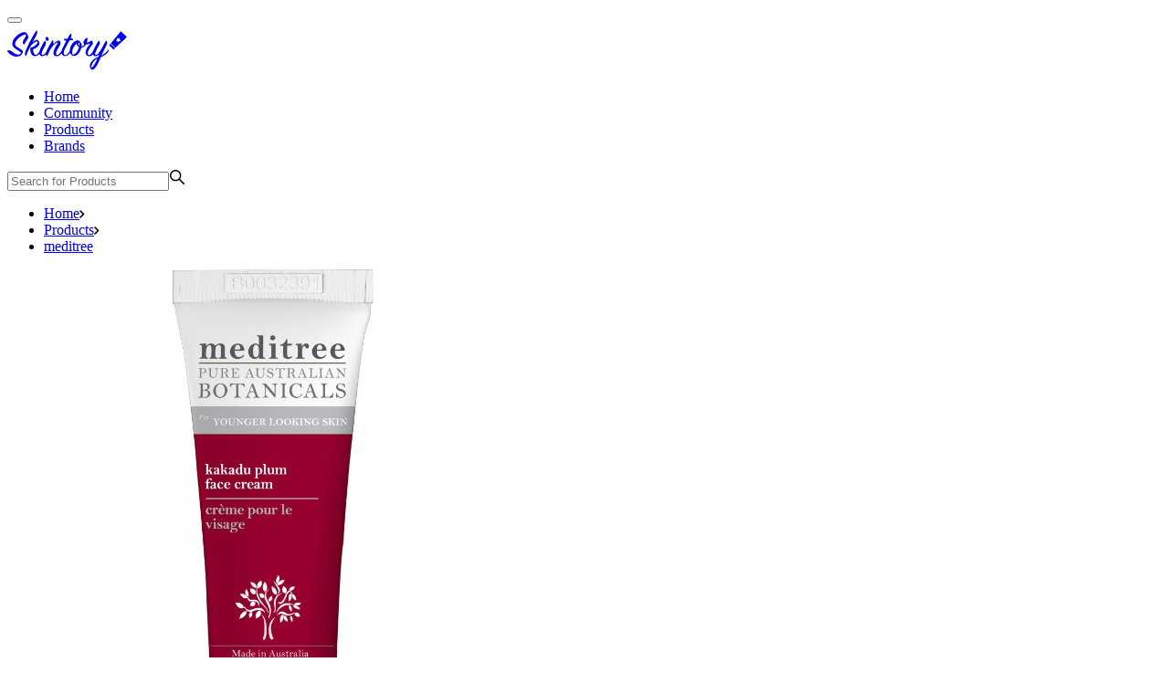

--- FILE ---
content_type: text/html; charset=utf-8
request_url: https://skintory.co/products/meditree_kakadu_plum_face_cream
body_size: 7187
content:
<!DOCTYPE html><html lang="en"><head><meta charSet="utf-8"/><meta name="viewport" content="width=device-width"/><meta property="og:type" content="website"/><meta property="og:locale" content="en_EN"/><meta property="og:site_name" content="Skintory"/><title>Kakadu Plum Face Cream Byron Origins Pty Ltd., Face Care - Skintory</title><meta name="robots" content="index,follow"/><meta name="description" content="If you need Moisturizers , Kakadu Plum Face Cream will suit you. All product information is here."/><meta property="og:title" content="Kakadu Plum Face Cream Byron Origins Pty Ltd., Face Care - Skintory"/><meta property="og:description" content="If you need Moisturizers , Kakadu Plum Face Cream will suit you. All product information is here."/><meta property="og:url" content="https://skintory.co/products/meditree_kakadu_plum_face_cream"/><link rel="canonical" href="https://skintory.co/products/meditree_kakadu_plum_face_cream"/><meta name="next-head-count" content="12"/><link rel="nofollow preload" href="/fonts/FuturaPT-Bold.woff2" as="font" type="font/woff2" crossorigin="anonymous"/><link rel="nofollow preload" href="/fonts/FuturaPT-Book.woff2" as="font" type="font/woff2" crossorigin="anonymous"/><link rel="nofollow preload" href="/fonts/FuturaPT-Demi.woff2" as="font" type="font/woff2" crossorigin="anonymous"/><link rel="nofollow preload" href="/fonts/FuturaPT-Light.woff2" as="font" type="font/woff2" crossorigin="anonymous"/><link rel="nofollow preload" href="/fonts/FuturaPT-Medium.woff2" as="font" type="font/woff2" crossorigin="anonymous"/><meta name="emotion-insertion-point" content=""/><style data-emotion="mui-style a0y2e3 hboir5 8atqhb">.mui-style-a0y2e3{height:0;overflow:hidden;-webkit-transition:height 300ms cubic-bezier(0.4, 0, 0.2, 1) 0ms;transition:height 300ms cubic-bezier(0.4, 0, 0.2, 1) 0ms;visibility:hidden;}.mui-style-hboir5{display:-webkit-box;display:-webkit-flex;display:-ms-flexbox;display:flex;width:100%;}.mui-style-8atqhb{width:100%;}</style><link rel="preload" href="/_next/static/css/543cacc7f3868ec8.css" as="style"/><link rel="stylesheet" href="/_next/static/css/543cacc7f3868ec8.css" data-n-g=""/><noscript data-n-css=""></noscript><script defer="" nomodule="" src="/_next/static/chunks/polyfills-c67a75d1b6f99dc8.js"></script><script src="/_next/static/chunks/webpack-1b1edbad86f48cb9.js" defer=""></script><script src="/_next/static/chunks/framework-467b11a89995b152.js" defer=""></script><script src="/_next/static/chunks/main-09f3346741217ce9.js" defer=""></script><script src="/_next/static/chunks/pages/_app-8c41d2e12e32bc93.js" defer=""></script><script src="/_next/static/chunks/pages/products/%5BproductUrl%5D-3c1c19280343ee43.js" defer=""></script><script src="/_next/static/0dqx3l7wKE47d__Ty55jq/_buildManifest.js" defer=""></script><script src="/_next/static/0dqx3l7wKE47d__Ty55jq/_ssgManifest.js" defer=""></script></head><body><div id="__next"><div class="Toastify"></div><div class="page__inner"><div class="page__content"><header class="page-header"><div class="wrapper page-header__wrapper"><button type="button" class="burger" title="Open menu"><span class="burger__inner"><span class="burger__line"></span></span></button><div class="logo page-header__logo"><a class="logo__link" title="Skintory" href="/"><svg class="icon logo__img" focusable="false" aria-hidden="true" width="140" height="51"><use rel="nofollow" href="/img/icons.svg#icon-skintory"></use></svg></a></div><div class="page-header__nav-search mb:hidden"><div class="main-nav page-header__main-nav"><ul class="main-nav__list"><li class="main-nav__item"><a class="main-nav__link" href="/">Home</a></li><li class="main-nav__item"><a class="main-nav__link" href="/community">Community</a></li><li class="main-nav__item"><a class="main-nav__link" href="/products">Products</a></li><li class="main-nav__item"><a class="main-nav__link" href="/brands">Brands</a></li></ul></div><form class="field-search page-header__field-search" autoComplete="off"><label class="field-search__input-wrap"><input class="field-search__input" type="search" placeholder="Search for Products" value=""/><svg class="icon field-search__icon" focusable="false" aria-hidden="true" width="18" height="18" aria-label="Search"><use rel="nofollow" href="/img/icons.svg#icon-search"></use></svg></label></form></div></div></header><main class="page-body"><div class="product-block"><nav class="breadcrumbs"><div class="wrapper"><ul class="breadcrumbs__list"><li class="breadcrumbs__item"><a class="breadcrumbs__link" href="/">Home</a><svg class="icon breadcrumbs__icon" focusable="false" aria-hidden="true" width="6" height="9"><use rel="nofollow" href="/img/icons.svg#icon-breadcrumbs"></use></svg></li><li class="breadcrumbs__item"><a class="breadcrumbs__link" href="/products">Products</a><svg class="icon breadcrumbs__icon" focusable="false" aria-hidden="true" width="6" height="9"><use rel="nofollow" href="/img/icons.svg#icon-breadcrumbs"></use></svg></li><li class="breadcrumbs__item"><a class="breadcrumbs__link" href="/brands/meditree">meditree</a></li></ul></div></nav><div class="wrapper product-block__wrapper"><div class="product-block__top"><div class="product-block__top-left"><img alt="Kakadu Plum Face Cream" loading="lazy" width="584" height="584" decoding="async" data-nimg="1" class="" style="color:transparent" src="https://d3bu1o4vny00jk.cloudfront.net/5c90456f-9f9e-4e7a-88dc-0fe8d1265b1d.jpg"/></div><div class="product-block__top-right"><h1 class="product-block__title">Kakadu Plum Face Cream</h1><div class="product-block__labels"><a class="product-block__label" rel="nofollow" href="/products?categoryId=1">Face Care</a><a class="product-block__label" rel="nofollow" href="/products?categoryId=1&amp;subCategoryIds=2">Moisturizers</a></div><div class="product-block__actions"><button class="action-btn product-block__action-btn product-block__btn-add"><svg fill="none" xmlns="http://www.w3.org/2000/svg" viewBox="0 0 24 24" class="icon" focusable="false" aria-hidden="true" aria-label="" width="20" height="20"><circle class="product-block__btn-add-circle" cx="12" cy="12" r="11" stroke-width="2"></circle><path class="product-block__btn-add-plus" d="M13 8a1 1 0 10-2 0v3H8a1 1 0 100 2h3v3a1 1 0 102 0v-3h3a1 1 0 100-2h-3V8z"></path></svg><span class="action-btn__label">Add to shelf</span></button><button class="action-btn product-block__action-btn product-block__btn-add-wishlist"><svg class="icon" focusable="false" aria-hidden="true" width="20" height="20" aria-label=""><use rel="nofollow" href="/img/icons.svg#icon-favorite"></use></svg><span class="action-btn__label">Add to wishlist</span></button><div class="share-menu__wrapper"><button class="action-btn product-block__action-btn product-block__btn-add-share"><svg class="icon" focusable="false" aria-hidden="true" width="24" height="24"><use rel="nofollow" href="/img/icons.svg#icon-share"></use></svg><span class="action-btn__label">Share</span></button><div class="share-menu"><div class="popover popover_bottom share-menu-popover"><div class="popover__tip"><svg class="icon" focusable="false" aria-hidden="true" width="30" height="15"><use rel="nofollow" href="/img/icons.svg#icon-tip"></use></svg></div><a class="icon-btn share-menu__btn share-menu__btn-pinterest" role="button" target="_blank" href="https://pinterest.com/pin/create/button/?url=https://skintory.co/products/meditree_kakadu_plum_face_cream&amp;media=https://d3bu1o4vny00jk.cloudfront.net/5c90456f-9f9e-4e7a-88dc-0fe8d1265b1d.jpg&amp;description=Kakadu Plum Face Cream"><svg class="icon" focusable="false" aria-hidden="true" width="15" height="18"><use rel="nofollow" href="/img/icons.svg#icon-pinterest"></use></svg>Pinterest</a><a class="icon-btn share-menu__btn share-menu__btn-facebook" role="button" target="_blank" href="https://www.facebook.com/sharer/sharer.php?u=https://skintory.co/products/meditree_kakadu_plum_face_cream"><svg class="icon" focusable="false" aria-hidden="true" width="8" height="18"><use rel="nofollow" href="/img/icons.svg#icon-facebook"></use></svg>Facebook</a><a class="icon-btn share-menu__btn share-menu__btn-twitter" role="button" target="_blank" href="https://twitter.com/intent/tweet?url=https://skintory.co/products/meditree_kakadu_plum_face_cream&amp;text=Kakadu Plum Face Cream"><svg class="icon" focusable="false" aria-hidden="true" width="19" height="15"><use rel="nofollow" href="/img/icons.svg#icon-twitter"></use></svg>Twitter</a><button class="icon-btn share-menu__btn share-menu__btn-link"><div class="share-menu__btn-anchor"><svg class="icon" focusable="false" aria-hidden="true" width="18" height="18"><use rel="nofollow" href="/img/icons.svg#icon-anchor-link"></use></svg></div><div class="share-menu__btn-anchor__link">https://skintory.co/products/meditree_kakadu_plum_face_cream</div></button></div></div></div><button class="btn product-block__btn-report">Report an error</button></div><div class="product-block__desc"><dl class="product-block__dl"><dt class="product-block__dt"><span class="product-block__dt-name">Brand:</span></dt><dd class="product-block__dd"><a href="/brands/meditree">meditree</a></dd></dl><dl class="product-block__dl"><dt class="product-block__dt"><span class="product-block__dt-name">Manufacturer:</span></dt><dd class="product-block__dd"><a rel="nofollow" href="/products?producer=Byron+Origins+Pty+Ltd.">Byron Origins Pty Ltd.</a></dd></dl><dl class="product-block__dl"><dt class="product-block__dt"><span class="product-block__dt-name">Country of Origin:</span></dt><dd class="product-block__dd"><a rel="nofollow" href="/products?country=Australia">Australia</a></dd></dl></div></div><div class="product-block__rating"><div class="product-block__rating-top"><div class="product-block__votes"><div class="product-block__votes-left"><svg class="icon" width="18" height="40" viewBox="0 0 18 40" fill="none" xmlns="http://www.w3.org/2000/svg"><path fill-rule="evenodd" clip-rule="evenodd" d="M2.25 34.1176L0 0H18L15.75 34.1176H2.25ZM9 11.7647L10.6531 15.2676L14.3497 15.8293L11.6748 18.5559L12.3063 22.406L9 20.5882L5.69371 22.406L6.32515 18.5559L3.65031 15.8293L7.34685 15.2676L9 11.7647ZM15.75 38.8235V35.2941H2.25V38.8235C2.25 39.4733 2.75368 40 3.375 40H14.625C15.2463 40 15.75 39.4733 15.75 38.8235Z" fill="#E0E0E0"></path><g mask="url(#mask-rating-bottle)"><rect transform="rotate(180 8.5 25)" x="-1" y="10" width="18" height="0" fill="#F5795D"></rect></g><defs><mask id="mask-rating-bottle"><path fill-rule="evenodd" clip-rule="evenodd" d="M2.25 34.1176L0 0H18L15.75 34.1176H2.25ZM9 11.7647L10.6531 15.2676L14.3497 15.8293L11.6748 18.5559L12.3063 22.406L9 20.5882L5.69371 22.406L6.32515 18.5559L3.65031 15.8293L7.34685 15.2676L9 11.7647ZM15.75 38.8235V35.2941H2.25V38.8235C2.25 39.4733 2.75368 40 3.375 40H14.625C15.2463 40 15.75 39.4733 15.75 38.8235Z" fill="#E0E0E0"></path></mask></defs></svg></div><div class="product-block__votes-right"><span class="product-block__rate">0</span><span class="product-block__votes-count">0<!-- --> votes</span></div></div><div class="progress product-block__progress"><div class="progress__header"><span class="progress__title">Repurchase Rate</span><span class="progress__value">0<!-- -->%</span></div><div class="progress__track"><div class="progress__bar" role="progressbar" style="width:0%"></div></div></div><button class="btn product-block__btn product-block__btn_rate btn_outlined"><span class="btn__label">Rate it!</span></button></div><div class="product-block__rating-bottom"><div class="product-block__features"><div class="product-block__feature" title="0"><p class="product-block__feature-title">Quality</p><svg class="icon product-block__feature-icon" width="11" height="24" viewBox="0 0 18 40" fill="none" xmlns="http://www.w3.org/2000/svg"><path fill-rule="evenodd" clip-rule="evenodd" d="M2.25 34.1176L0 0H18L15.75 34.1176H2.25ZM9 11.7647L10.6531 15.2676L14.3497 15.8293L11.6748 18.5559L12.3063 22.406L9 20.5882L5.69371 22.406L6.32515 18.5559L3.65031 15.8293L7.34685 15.2676L9 11.7647ZM15.75 38.8235V35.2941H2.25V38.8235C2.25 39.4733 2.75368 40 3.375 40H14.625C15.2463 40 15.75 39.4733 15.75 38.8235Z" fill="#E0E0E0"></path><g mask="url(#mask-rating-bottle)"><rect transform="rotate(180 8.5 25)" x="-1" y="10" width="18" height="0" fill="#F5795D"></rect></g><defs><mask id="mask-rating-bottle"><path fill-rule="evenodd" clip-rule="evenodd" d="M2.25 34.1176L0 0H18L15.75 34.1176H2.25ZM9 11.7647L10.6531 15.2676L14.3497 15.8293L11.6748 18.5559L12.3063 22.406L9 20.5882L5.69371 22.406L6.32515 18.5559L3.65031 15.8293L7.34685 15.2676L9 11.7647ZM15.75 38.8235V35.2941H2.25V38.8235C2.25 39.4733 2.75368 40 3.375 40H14.625C15.2463 40 15.75 39.4733 15.75 38.8235Z" fill="#E0E0E0"></path></mask></defs></svg><svg class="icon product-block__feature-icon" width="11" height="24" viewBox="0 0 18 40" fill="none" xmlns="http://www.w3.org/2000/svg"><path fill-rule="evenodd" clip-rule="evenodd" d="M2.25 34.1176L0 0H18L15.75 34.1176H2.25ZM9 11.7647L10.6531 15.2676L14.3497 15.8293L11.6748 18.5559L12.3063 22.406L9 20.5882L5.69371 22.406L6.32515 18.5559L3.65031 15.8293L7.34685 15.2676L9 11.7647ZM15.75 38.8235V35.2941H2.25V38.8235C2.25 39.4733 2.75368 40 3.375 40H14.625C15.2463 40 15.75 39.4733 15.75 38.8235Z" fill="#E0E0E0"></path><g mask="url(#mask-rating-bottle)"><rect transform="rotate(180 8.5 25)" x="-1" y="10" width="18" height="0" fill="#F5795D"></rect></g><defs><mask id="mask-rating-bottle"><path fill-rule="evenodd" clip-rule="evenodd" d="M2.25 34.1176L0 0H18L15.75 34.1176H2.25ZM9 11.7647L10.6531 15.2676L14.3497 15.8293L11.6748 18.5559L12.3063 22.406L9 20.5882L5.69371 22.406L6.32515 18.5559L3.65031 15.8293L7.34685 15.2676L9 11.7647ZM15.75 38.8235V35.2941H2.25V38.8235C2.25 39.4733 2.75368 40 3.375 40H14.625C15.2463 40 15.75 39.4733 15.75 38.8235Z" fill="#E0E0E0"></path></mask></defs></svg><svg class="icon product-block__feature-icon" width="11" height="24" viewBox="0 0 18 40" fill="none" xmlns="http://www.w3.org/2000/svg"><path fill-rule="evenodd" clip-rule="evenodd" d="M2.25 34.1176L0 0H18L15.75 34.1176H2.25ZM9 11.7647L10.6531 15.2676L14.3497 15.8293L11.6748 18.5559L12.3063 22.406L9 20.5882L5.69371 22.406L6.32515 18.5559L3.65031 15.8293L7.34685 15.2676L9 11.7647ZM15.75 38.8235V35.2941H2.25V38.8235C2.25 39.4733 2.75368 40 3.375 40H14.625C15.2463 40 15.75 39.4733 15.75 38.8235Z" fill="#E0E0E0"></path><g mask="url(#mask-rating-bottle)"><rect transform="rotate(180 8.5 25)" x="-1" y="10" width="18" height="0" fill="#F5795D"></rect></g><defs><mask id="mask-rating-bottle"><path fill-rule="evenodd" clip-rule="evenodd" d="M2.25 34.1176L0 0H18L15.75 34.1176H2.25ZM9 11.7647L10.6531 15.2676L14.3497 15.8293L11.6748 18.5559L12.3063 22.406L9 20.5882L5.69371 22.406L6.32515 18.5559L3.65031 15.8293L7.34685 15.2676L9 11.7647ZM15.75 38.8235V35.2941H2.25V38.8235C2.25 39.4733 2.75368 40 3.375 40H14.625C15.2463 40 15.75 39.4733 15.75 38.8235Z" fill="#E0E0E0"></path></mask></defs></svg><svg class="icon product-block__feature-icon" width="11" height="24" viewBox="0 0 18 40" fill="none" xmlns="http://www.w3.org/2000/svg"><path fill-rule="evenodd" clip-rule="evenodd" d="M2.25 34.1176L0 0H18L15.75 34.1176H2.25ZM9 11.7647L10.6531 15.2676L14.3497 15.8293L11.6748 18.5559L12.3063 22.406L9 20.5882L5.69371 22.406L6.32515 18.5559L3.65031 15.8293L7.34685 15.2676L9 11.7647ZM15.75 38.8235V35.2941H2.25V38.8235C2.25 39.4733 2.75368 40 3.375 40H14.625C15.2463 40 15.75 39.4733 15.75 38.8235Z" fill="#E0E0E0"></path><g mask="url(#mask-rating-bottle)"><rect transform="rotate(180 8.5 25)" x="-1" y="10" width="18" height="0" fill="#F5795D"></rect></g><defs><mask id="mask-rating-bottle"><path fill-rule="evenodd" clip-rule="evenodd" d="M2.25 34.1176L0 0H18L15.75 34.1176H2.25ZM9 11.7647L10.6531 15.2676L14.3497 15.8293L11.6748 18.5559L12.3063 22.406L9 20.5882L5.69371 22.406L6.32515 18.5559L3.65031 15.8293L7.34685 15.2676L9 11.7647ZM15.75 38.8235V35.2941H2.25V38.8235C2.25 39.4733 2.75368 40 3.375 40H14.625C15.2463 40 15.75 39.4733 15.75 38.8235Z" fill="#E0E0E0"></path></mask></defs></svg><svg class="icon product-block__feature-icon" width="11" height="24" viewBox="0 0 18 40" fill="none" xmlns="http://www.w3.org/2000/svg"><path fill-rule="evenodd" clip-rule="evenodd" d="M2.25 34.1176L0 0H18L15.75 34.1176H2.25ZM9 11.7647L10.6531 15.2676L14.3497 15.8293L11.6748 18.5559L12.3063 22.406L9 20.5882L5.69371 22.406L6.32515 18.5559L3.65031 15.8293L7.34685 15.2676L9 11.7647ZM15.75 38.8235V35.2941H2.25V38.8235C2.25 39.4733 2.75368 40 3.375 40H14.625C15.2463 40 15.75 39.4733 15.75 38.8235Z" fill="#E0E0E0"></path><g mask="url(#mask-rating-bottle)"><rect transform="rotate(180 8.5 25)" x="-1" y="10" width="18" height="0" fill="#F5795D"></rect></g><defs><mask id="mask-rating-bottle"><path fill-rule="evenodd" clip-rule="evenodd" d="M2.25 34.1176L0 0H18L15.75 34.1176H2.25ZM9 11.7647L10.6531 15.2676L14.3497 15.8293L11.6748 18.5559L12.3063 22.406L9 20.5882L5.69371 22.406L6.32515 18.5559L3.65031 15.8293L7.34685 15.2676L9 11.7647ZM15.75 38.8235V35.2941H2.25V38.8235C2.25 39.4733 2.75368 40 3.375 40H14.625C15.2463 40 15.75 39.4733 15.75 38.8235Z" fill="#E0E0E0"></path></mask></defs></svg></div><div class="product-block__feature" title="0"><p class="product-block__feature-title">Joy</p><svg class="icon product-block__feature-icon" width="11" height="24" viewBox="0 0 18 40" fill="none" xmlns="http://www.w3.org/2000/svg"><path fill-rule="evenodd" clip-rule="evenodd" d="M2.25 34.1176L0 0H18L15.75 34.1176H2.25ZM9 11.7647L10.6531 15.2676L14.3497 15.8293L11.6748 18.5559L12.3063 22.406L9 20.5882L5.69371 22.406L6.32515 18.5559L3.65031 15.8293L7.34685 15.2676L9 11.7647ZM15.75 38.8235V35.2941H2.25V38.8235C2.25 39.4733 2.75368 40 3.375 40H14.625C15.2463 40 15.75 39.4733 15.75 38.8235Z" fill="#E0E0E0"></path><g mask="url(#mask-rating-bottle)"><rect transform="rotate(180 8.5 25)" x="-1" y="10" width="18" height="0" fill="#F5795D"></rect></g><defs><mask id="mask-rating-bottle"><path fill-rule="evenodd" clip-rule="evenodd" d="M2.25 34.1176L0 0H18L15.75 34.1176H2.25ZM9 11.7647L10.6531 15.2676L14.3497 15.8293L11.6748 18.5559L12.3063 22.406L9 20.5882L5.69371 22.406L6.32515 18.5559L3.65031 15.8293L7.34685 15.2676L9 11.7647ZM15.75 38.8235V35.2941H2.25V38.8235C2.25 39.4733 2.75368 40 3.375 40H14.625C15.2463 40 15.75 39.4733 15.75 38.8235Z" fill="#E0E0E0"></path></mask></defs></svg><svg class="icon product-block__feature-icon" width="11" height="24" viewBox="0 0 18 40" fill="none" xmlns="http://www.w3.org/2000/svg"><path fill-rule="evenodd" clip-rule="evenodd" d="M2.25 34.1176L0 0H18L15.75 34.1176H2.25ZM9 11.7647L10.6531 15.2676L14.3497 15.8293L11.6748 18.5559L12.3063 22.406L9 20.5882L5.69371 22.406L6.32515 18.5559L3.65031 15.8293L7.34685 15.2676L9 11.7647ZM15.75 38.8235V35.2941H2.25V38.8235C2.25 39.4733 2.75368 40 3.375 40H14.625C15.2463 40 15.75 39.4733 15.75 38.8235Z" fill="#E0E0E0"></path><g mask="url(#mask-rating-bottle)"><rect transform="rotate(180 8.5 25)" x="-1" y="10" width="18" height="0" fill="#F5795D"></rect></g><defs><mask id="mask-rating-bottle"><path fill-rule="evenodd" clip-rule="evenodd" d="M2.25 34.1176L0 0H18L15.75 34.1176H2.25ZM9 11.7647L10.6531 15.2676L14.3497 15.8293L11.6748 18.5559L12.3063 22.406L9 20.5882L5.69371 22.406L6.32515 18.5559L3.65031 15.8293L7.34685 15.2676L9 11.7647ZM15.75 38.8235V35.2941H2.25V38.8235C2.25 39.4733 2.75368 40 3.375 40H14.625C15.2463 40 15.75 39.4733 15.75 38.8235Z" fill="#E0E0E0"></path></mask></defs></svg><svg class="icon product-block__feature-icon" width="11" height="24" viewBox="0 0 18 40" fill="none" xmlns="http://www.w3.org/2000/svg"><path fill-rule="evenodd" clip-rule="evenodd" d="M2.25 34.1176L0 0H18L15.75 34.1176H2.25ZM9 11.7647L10.6531 15.2676L14.3497 15.8293L11.6748 18.5559L12.3063 22.406L9 20.5882L5.69371 22.406L6.32515 18.5559L3.65031 15.8293L7.34685 15.2676L9 11.7647ZM15.75 38.8235V35.2941H2.25V38.8235C2.25 39.4733 2.75368 40 3.375 40H14.625C15.2463 40 15.75 39.4733 15.75 38.8235Z" fill="#E0E0E0"></path><g mask="url(#mask-rating-bottle)"><rect transform="rotate(180 8.5 25)" x="-1" y="10" width="18" height="0" fill="#F5795D"></rect></g><defs><mask id="mask-rating-bottle"><path fill-rule="evenodd" clip-rule="evenodd" d="M2.25 34.1176L0 0H18L15.75 34.1176H2.25ZM9 11.7647L10.6531 15.2676L14.3497 15.8293L11.6748 18.5559L12.3063 22.406L9 20.5882L5.69371 22.406L6.32515 18.5559L3.65031 15.8293L7.34685 15.2676L9 11.7647ZM15.75 38.8235V35.2941H2.25V38.8235C2.25 39.4733 2.75368 40 3.375 40H14.625C15.2463 40 15.75 39.4733 15.75 38.8235Z" fill="#E0E0E0"></path></mask></defs></svg><svg class="icon product-block__feature-icon" width="11" height="24" viewBox="0 0 18 40" fill="none" xmlns="http://www.w3.org/2000/svg"><path fill-rule="evenodd" clip-rule="evenodd" d="M2.25 34.1176L0 0H18L15.75 34.1176H2.25ZM9 11.7647L10.6531 15.2676L14.3497 15.8293L11.6748 18.5559L12.3063 22.406L9 20.5882L5.69371 22.406L6.32515 18.5559L3.65031 15.8293L7.34685 15.2676L9 11.7647ZM15.75 38.8235V35.2941H2.25V38.8235C2.25 39.4733 2.75368 40 3.375 40H14.625C15.2463 40 15.75 39.4733 15.75 38.8235Z" fill="#E0E0E0"></path><g mask="url(#mask-rating-bottle)"><rect transform="rotate(180 8.5 25)" x="-1" y="10" width="18" height="0" fill="#F5795D"></rect></g><defs><mask id="mask-rating-bottle"><path fill-rule="evenodd" clip-rule="evenodd" d="M2.25 34.1176L0 0H18L15.75 34.1176H2.25ZM9 11.7647L10.6531 15.2676L14.3497 15.8293L11.6748 18.5559L12.3063 22.406L9 20.5882L5.69371 22.406L6.32515 18.5559L3.65031 15.8293L7.34685 15.2676L9 11.7647ZM15.75 38.8235V35.2941H2.25V38.8235C2.25 39.4733 2.75368 40 3.375 40H14.625C15.2463 40 15.75 39.4733 15.75 38.8235Z" fill="#E0E0E0"></path></mask></defs></svg><svg class="icon product-block__feature-icon" width="11" height="24" viewBox="0 0 18 40" fill="none" xmlns="http://www.w3.org/2000/svg"><path fill-rule="evenodd" clip-rule="evenodd" d="M2.25 34.1176L0 0H18L15.75 34.1176H2.25ZM9 11.7647L10.6531 15.2676L14.3497 15.8293L11.6748 18.5559L12.3063 22.406L9 20.5882L5.69371 22.406L6.32515 18.5559L3.65031 15.8293L7.34685 15.2676L9 11.7647ZM15.75 38.8235V35.2941H2.25V38.8235C2.25 39.4733 2.75368 40 3.375 40H14.625C15.2463 40 15.75 39.4733 15.75 38.8235Z" fill="#E0E0E0"></path><g mask="url(#mask-rating-bottle)"><rect transform="rotate(180 8.5 25)" x="-1" y="10" width="18" height="0" fill="#F5795D"></rect></g><defs><mask id="mask-rating-bottle"><path fill-rule="evenodd" clip-rule="evenodd" d="M2.25 34.1176L0 0H18L15.75 34.1176H2.25ZM9 11.7647L10.6531 15.2676L14.3497 15.8293L11.6748 18.5559L12.3063 22.406L9 20.5882L5.69371 22.406L6.32515 18.5559L3.65031 15.8293L7.34685 15.2676L9 11.7647ZM15.75 38.8235V35.2941H2.25V38.8235C2.25 39.4733 2.75368 40 3.375 40H14.625C15.2463 40 15.75 39.4733 15.75 38.8235Z" fill="#E0E0E0"></path></mask></defs></svg></div><div class="product-block__feature" title="0"><p class="product-block__feature-title">Value for money</p><svg class="icon product-block__feature-icon" width="11" height="24" viewBox="0 0 18 40" fill="none" xmlns="http://www.w3.org/2000/svg"><path fill-rule="evenodd" clip-rule="evenodd" d="M2.25 34.1176L0 0H18L15.75 34.1176H2.25ZM9 11.7647L10.6531 15.2676L14.3497 15.8293L11.6748 18.5559L12.3063 22.406L9 20.5882L5.69371 22.406L6.32515 18.5559L3.65031 15.8293L7.34685 15.2676L9 11.7647ZM15.75 38.8235V35.2941H2.25V38.8235C2.25 39.4733 2.75368 40 3.375 40H14.625C15.2463 40 15.75 39.4733 15.75 38.8235Z" fill="#E0E0E0"></path><g mask="url(#mask-rating-bottle)"><rect transform="rotate(180 8.5 25)" x="-1" y="10" width="18" height="0" fill="#F5795D"></rect></g><defs><mask id="mask-rating-bottle"><path fill-rule="evenodd" clip-rule="evenodd" d="M2.25 34.1176L0 0H18L15.75 34.1176H2.25ZM9 11.7647L10.6531 15.2676L14.3497 15.8293L11.6748 18.5559L12.3063 22.406L9 20.5882L5.69371 22.406L6.32515 18.5559L3.65031 15.8293L7.34685 15.2676L9 11.7647ZM15.75 38.8235V35.2941H2.25V38.8235C2.25 39.4733 2.75368 40 3.375 40H14.625C15.2463 40 15.75 39.4733 15.75 38.8235Z" fill="#E0E0E0"></path></mask></defs></svg><svg class="icon product-block__feature-icon" width="11" height="24" viewBox="0 0 18 40" fill="none" xmlns="http://www.w3.org/2000/svg"><path fill-rule="evenodd" clip-rule="evenodd" d="M2.25 34.1176L0 0H18L15.75 34.1176H2.25ZM9 11.7647L10.6531 15.2676L14.3497 15.8293L11.6748 18.5559L12.3063 22.406L9 20.5882L5.69371 22.406L6.32515 18.5559L3.65031 15.8293L7.34685 15.2676L9 11.7647ZM15.75 38.8235V35.2941H2.25V38.8235C2.25 39.4733 2.75368 40 3.375 40H14.625C15.2463 40 15.75 39.4733 15.75 38.8235Z" fill="#E0E0E0"></path><g mask="url(#mask-rating-bottle)"><rect transform="rotate(180 8.5 25)" x="-1" y="10" width="18" height="0" fill="#F5795D"></rect></g><defs><mask id="mask-rating-bottle"><path fill-rule="evenodd" clip-rule="evenodd" d="M2.25 34.1176L0 0H18L15.75 34.1176H2.25ZM9 11.7647L10.6531 15.2676L14.3497 15.8293L11.6748 18.5559L12.3063 22.406L9 20.5882L5.69371 22.406L6.32515 18.5559L3.65031 15.8293L7.34685 15.2676L9 11.7647ZM15.75 38.8235V35.2941H2.25V38.8235C2.25 39.4733 2.75368 40 3.375 40H14.625C15.2463 40 15.75 39.4733 15.75 38.8235Z" fill="#E0E0E0"></path></mask></defs></svg><svg class="icon product-block__feature-icon" width="11" height="24" viewBox="0 0 18 40" fill="none" xmlns="http://www.w3.org/2000/svg"><path fill-rule="evenodd" clip-rule="evenodd" d="M2.25 34.1176L0 0H18L15.75 34.1176H2.25ZM9 11.7647L10.6531 15.2676L14.3497 15.8293L11.6748 18.5559L12.3063 22.406L9 20.5882L5.69371 22.406L6.32515 18.5559L3.65031 15.8293L7.34685 15.2676L9 11.7647ZM15.75 38.8235V35.2941H2.25V38.8235C2.25 39.4733 2.75368 40 3.375 40H14.625C15.2463 40 15.75 39.4733 15.75 38.8235Z" fill="#E0E0E0"></path><g mask="url(#mask-rating-bottle)"><rect transform="rotate(180 8.5 25)" x="-1" y="10" width="18" height="0" fill="#F5795D"></rect></g><defs><mask id="mask-rating-bottle"><path fill-rule="evenodd" clip-rule="evenodd" d="M2.25 34.1176L0 0H18L15.75 34.1176H2.25ZM9 11.7647L10.6531 15.2676L14.3497 15.8293L11.6748 18.5559L12.3063 22.406L9 20.5882L5.69371 22.406L6.32515 18.5559L3.65031 15.8293L7.34685 15.2676L9 11.7647ZM15.75 38.8235V35.2941H2.25V38.8235C2.25 39.4733 2.75368 40 3.375 40H14.625C15.2463 40 15.75 39.4733 15.75 38.8235Z" fill="#E0E0E0"></path></mask></defs></svg><svg class="icon product-block__feature-icon" width="11" height="24" viewBox="0 0 18 40" fill="none" xmlns="http://www.w3.org/2000/svg"><path fill-rule="evenodd" clip-rule="evenodd" d="M2.25 34.1176L0 0H18L15.75 34.1176H2.25ZM9 11.7647L10.6531 15.2676L14.3497 15.8293L11.6748 18.5559L12.3063 22.406L9 20.5882L5.69371 22.406L6.32515 18.5559L3.65031 15.8293L7.34685 15.2676L9 11.7647ZM15.75 38.8235V35.2941H2.25V38.8235C2.25 39.4733 2.75368 40 3.375 40H14.625C15.2463 40 15.75 39.4733 15.75 38.8235Z" fill="#E0E0E0"></path><g mask="url(#mask-rating-bottle)"><rect transform="rotate(180 8.5 25)" x="-1" y="10" width="18" height="0" fill="#F5795D"></rect></g><defs><mask id="mask-rating-bottle"><path fill-rule="evenodd" clip-rule="evenodd" d="M2.25 34.1176L0 0H18L15.75 34.1176H2.25ZM9 11.7647L10.6531 15.2676L14.3497 15.8293L11.6748 18.5559L12.3063 22.406L9 20.5882L5.69371 22.406L6.32515 18.5559L3.65031 15.8293L7.34685 15.2676L9 11.7647ZM15.75 38.8235V35.2941H2.25V38.8235C2.25 39.4733 2.75368 40 3.375 40H14.625C15.2463 40 15.75 39.4733 15.75 38.8235Z" fill="#E0E0E0"></path></mask></defs></svg><svg class="icon product-block__feature-icon" width="11" height="24" viewBox="0 0 18 40" fill="none" xmlns="http://www.w3.org/2000/svg"><path fill-rule="evenodd" clip-rule="evenodd" d="M2.25 34.1176L0 0H18L15.75 34.1176H2.25ZM9 11.7647L10.6531 15.2676L14.3497 15.8293L11.6748 18.5559L12.3063 22.406L9 20.5882L5.69371 22.406L6.32515 18.5559L3.65031 15.8293L7.34685 15.2676L9 11.7647ZM15.75 38.8235V35.2941H2.25V38.8235C2.25 39.4733 2.75368 40 3.375 40H14.625C15.2463 40 15.75 39.4733 15.75 38.8235Z" fill="#E0E0E0"></path><g mask="url(#mask-rating-bottle)"><rect transform="rotate(180 8.5 25)" x="-1" y="10" width="18" height="0" fill="#F5795D"></rect></g><defs><mask id="mask-rating-bottle"><path fill-rule="evenodd" clip-rule="evenodd" d="M2.25 34.1176L0 0H18L15.75 34.1176H2.25ZM9 11.7647L10.6531 15.2676L14.3497 15.8293L11.6748 18.5559L12.3063 22.406L9 20.5882L5.69371 22.406L6.32515 18.5559L3.65031 15.8293L7.34685 15.2676L9 11.7647ZM15.75 38.8235V35.2941H2.25V38.8235C2.25 39.4733 2.75368 40 3.375 40H14.625C15.2463 40 15.75 39.4733 15.75 38.8235Z" fill="#E0E0E0"></path></mask></defs></svg></div><div class="product-block__feature product-block__feature_price"><p class="product-block__feature-title">Price segment</p><div class="product-block__feature-container"><svg class="icon product-block__feature-icon" focusable="false" aria-hidden="true" width="32" height="32"><use rel="nofollow" href="/img/icons.svg#icon-money-s"></use></svg><svg class="icon product-block__feature-icon" focusable="false" aria-hidden="true" width="32" height="32"><use rel="nofollow" href="/img/icons.svg#icon-money-m"></use></svg><svg class="icon product-block__feature-icon" focusable="false" aria-hidden="true" width="32" height="32"><use rel="nofollow" href="/img/icons.svg#icon-money-l"></use></svg></div></div></div></div></div></div><div class="product-block__bottom"><div class="product-block__info"><section class="product-block__section product-block__section_desc"><div class="product-block__section-header"><h2 class="product-block__section-title">Description</h2><button class="icon-btn product-block__section-icon-btn" type="button" title="Description"><svg class="icon icon_md" focusable="false" aria-hidden="true" aria-label=""><use rel="nofollow" href="/img/icons.svg#icon-arrow-down"></use></svg></button></div><div class="product-block__section-desc mb:hidden"><p>Meditree Kakadu Plum Face Cream with Quandong
A nourishing moisturiser with antioxidant properties to help protect the skin from the damaging effects of the environment. Helps promote collagen production and will leave you feeling smooth and replenished.

Kakadu plum – vitamin C rich antioxidant
Quandong – vitamin C rich
Macadamia – moisturising</p></div><div class="product-block__section-desc hidden mb:block"><div class="MuiCollapse-root MuiCollapse-vertical MuiCollapse-hidden mui-style-a0y2e3" style="min-height:0px"><div class="MuiCollapse-wrapper MuiCollapse-vertical mui-style-hboir5"><div class="MuiCollapse-wrapperInner MuiCollapse-vertical mui-style-8atqhb"><p>Meditree Kakadu Plum Face Cream with Quandong
A nourishing moisturiser with antioxidant properties to help protect the skin from the damaging effects of the environment. Helps promote collagen production and will leave you feeling smooth and replenished.

Kakadu plum – vitamin C rich antioxidant
Quandong – vitamin C rich
Macadamia – moisturising</p></div></div></div></div></section><section class="product-block__section product-block__section_ingr"><div class="product-block__section-header"><h2 class="product-block__section-title">Ingredients</h2><button class="icon-btn product-block__section-icon-btn" type="button" title="Ingredients"><svg class="icon icon_md" focusable="false" aria-hidden="true" aria-label=""><use rel="nofollow" href="/img/icons.svg#icon-arrow-down"></use></svg></button></div><div class="product-block__section-desc mb:hidden"><p>AQUA, ALOE BARBADENSIS LEAF JUICE, MACADAMIA INTEGRIFOLIA SEED OIL, CHAMOMILE (CHAMOMILLA RECUTITA MATRICARIA) FLOWER EXTRACT, CETYL ALCOHOL, STEARIC ACID, GLYCERYL STEARATE, GLYCERIN, POTASSIUM CETYL PHOSPHATE, HONEYSUCKLE (LONICERA CAPRIFOLIUM) FLOWER EXTRACT, ROSEHIP (ROSA EGLENTERIA) SEED OIL, KAKADU (TERMINALIA FERDINANDIANA) PLUM EXTRACT, QUANDONG (SANTALUM ACUMINATUM) FRUIT EXTRACT, HONEYSUCKLE (LONICERA JAPONICA) FLOWER EXTRACT, LAVENDER (LAVANDULA ANGUSTIFOLIA) OIL, GERANIUM MACULATUM OIL, XANTHAN GUM, ROSEMARY (ROSMARINUS OFFICINALIS) LEAF EXTRACT, LINALOOL, LIMONENE, CITRUS GRANDIS PEEL OIL</p><p>***</p><p>Ingredients are subject to change at the manufacturer&#x27;s discretion. For the most complete and up-to-date list of ingredients, refer to the product packaging.</p></div><div class="product-block__section-desc hidden mb:block"><div class="MuiCollapse-root MuiCollapse-vertical MuiCollapse-hidden mui-style-a0y2e3" style="min-height:0px"><div class="MuiCollapse-wrapper MuiCollapse-vertical mui-style-hboir5"><div class="MuiCollapse-wrapperInner MuiCollapse-vertical mui-style-8atqhb"><p>AQUA, ALOE BARBADENSIS LEAF JUICE, MACADAMIA INTEGRIFOLIA SEED OIL, CHAMOMILE (CHAMOMILLA RECUTITA MATRICARIA) FLOWER EXTRACT, CETYL ALCOHOL, STEARIC ACID, GLYCERYL STEARATE, GLYCERIN, POTASSIUM CETYL PHOSPHATE, HONEYSUCKLE (LONICERA CAPRIFOLIUM) FLOWER EXTRACT, ROSEHIP (ROSA EGLENTERIA) SEED OIL, KAKADU (TERMINALIA FERDINANDIANA) PLUM EXTRACT, QUANDONG (SANTALUM ACUMINATUM) FRUIT EXTRACT, HONEYSUCKLE (LONICERA JAPONICA) FLOWER EXTRACT, LAVENDER (LAVANDULA ANGUSTIFOLIA) OIL, GERANIUM MACULATUM OIL, XANTHAN GUM, ROSEMARY (ROSMARINUS OFFICINALIS) LEAF EXTRACT, LINALOOL, LIMONENE, CITRUS GRANDIS PEEL OIL</p><p>***</p><p>Ingredients are subject to change at the manufacturer&#x27;s discretion. For the most complete and up-to-date list of ingredients, refer to the product packaging.</p></div></div></div></div></section></div><div class="comments product-block__comments"><h2 class="comments__title">Comments <sup class="comments__count">0</sup></h2><form class="comments__form mb:hidden"><label class="field-text field-text_floating"><span class="field-text__input-wrap"><textarea rows="1" style="height:0" class="field-text__input" placeholder="Add your comment" name="content" minrows="2"></textarea><textarea aria-hidden="true" class="field-text__input" readonly="" tabindex="-1" style="visibility:hidden;position:absolute;overflow:hidden;height:0;top:0;left:0;transform:translateZ(0);padding:0"></textarea><span class="field-text__name">Add your comment</span></span></label><button class="btn comments__btn comments__btn_send btn_contained" type="submit"><span class="btn__label">Add comment</span></button></form></div></div></div><section class="section"><div class="wrapper"><div class="section__header"><h2 class="section__title">Similar products</h2></div><div class="section__body"><div class="catalog-list"><div class="wrapper catalog-list__wrapper"><article class="product catalog-list__product"><div class="product__wrap"><div class="product__img-wrap"><a class="product__img-link" title="QV Face Nurturing Night Cream" href="/products/qv_skincare_qv_face_nurturing_night_cream"><img alt="QV Face Nurturing Night Cream" loading="lazy" width="182" height="182" decoding="async" data-nimg="1" class="" style="color:transparent" src="https://d3bu1o4vny00jk.cloudfront.net/ea03f8cf-b17d-4953-b746-6de3c8e7055a.jpg"/></a></div><h3 class="product__title"><a class="product__link" href="/products/qv_skincare_qv_face_nurturing_night_cream">QV Skincare, QV Face Nurturing Night Cream</a></h3><div class="product__actions"><span class="product__rating"><svg class="product__rating-icon" width="11" height="24" viewBox="0 0 18 40" fill="none" xmlns="http://www.w3.org/2000/svg"><path fill-rule="evenodd" clip-rule="evenodd" d="M2.25 34.1176L0 0H18L15.75 34.1176H2.25ZM9 11.7647L10.6531 15.2676L14.3497 15.8293L11.6748 18.5559L12.3063 22.406L9 20.5882L5.69371 22.406L6.32515 18.5559L3.65031 15.8293L7.34685 15.2676L9 11.7647ZM15.75 38.8235V35.2941H2.25V38.8235C2.25 39.4733 2.75368 40 3.375 40H14.625C15.2463 40 15.75 39.4733 15.75 38.8235Z" fill="#E0E0E0"></path><g mask="url(#mask-rating-bottle)"><rect transform="rotate(180 8.5 25)" x="-1" y="10" width="18" height="0" fill="#F5795D"></rect></g><defs><mask id="mask-rating-bottle"><path fill-rule="evenodd" clip-rule="evenodd" d="M2.25 34.1176L0 0H18L15.75 34.1176H2.25ZM9 11.7647L10.6531 15.2676L14.3497 15.8293L11.6748 18.5559L12.3063 22.406L9 20.5882L5.69371 22.406L6.32515 18.5559L3.65031 15.8293L7.34685 15.2676L9 11.7647ZM15.75 38.8235V35.2941H2.25V38.8235C2.25 39.4733 2.75368 40 3.375 40H14.625C15.2463 40 15.75 39.4733 15.75 38.8235Z" fill="#E0E0E0"></path></mask></defs></svg><span class="product__votes-count__wrapper">0<span class="product__votes-count">(<!-- -->0<!-- -->)</span></span></span><button class="icon-btn product__btn-add" type="button" title="Add to my shelf"><svg xmlns="http://www.w3.org/2000/svg" viewBox="0 0 24 24" class="icon icon_lg" width="24" height="24" focusable="false" aria-hidden="true" aria-label=""><circle class="product__btn-add-circle" cx="12" cy="12" r="11" stroke-width="2"></circle><path class="product__btn-add-plus" d="M13 8a1 1 0 10-2 0v3H8a1 1 0 100 2h3v3a1 1 0 102 0v-3h3a1 1 0 100-2h-3V8z"></path></svg></button><button class="icon-btn product__btn-favorite" type="button" title="Add to my favorites"><svg class="icon icon_lg" focusable="false" aria-hidden="true" width="24" height="24" aria-label="Add to my favorites"><use rel="nofollow" href="/img/icons.svg#icon-favorite"></use></svg></button></div></div></article><article class="product catalog-list__product"><div class="product__wrap"><div class="product__img-wrap"><a class="product__img-link" title="Rose Butter Moisturising Day Cream" href="/products/ziaja_rose_butter_moisturising_day_cream"><img alt="Rose Butter Moisturising Day Cream" loading="lazy" width="182" height="182" decoding="async" data-nimg="1" class="" style="color:transparent" src="https://d3bu1o4vny00jk.cloudfront.net/40c8bf03-061f-47bc-bb66-102a43501176.png"/></a></div><h3 class="product__title"><a class="product__link" href="/products/ziaja_rose_butter_moisturising_day_cream">ZIAJA, Rose Butter Moisturising Day Cream</a></h3><div class="product__actions"><span class="product__rating"><svg class="product__rating-icon" width="11" height="24" viewBox="0 0 18 40" fill="none" xmlns="http://www.w3.org/2000/svg"><path fill-rule="evenodd" clip-rule="evenodd" d="M2.25 34.1176L0 0H18L15.75 34.1176H2.25ZM9 11.7647L10.6531 15.2676L14.3497 15.8293L11.6748 18.5559L12.3063 22.406L9 20.5882L5.69371 22.406L6.32515 18.5559L3.65031 15.8293L7.34685 15.2676L9 11.7647ZM15.75 38.8235V35.2941H2.25V38.8235C2.25 39.4733 2.75368 40 3.375 40H14.625C15.2463 40 15.75 39.4733 15.75 38.8235Z" fill="#E0E0E0"></path><g mask="url(#mask-rating-bottle)"><rect transform="rotate(180 8.5 25)" x="-1" y="10" width="18" height="0" fill="#F5795D"></rect></g><defs><mask id="mask-rating-bottle"><path fill-rule="evenodd" clip-rule="evenodd" d="M2.25 34.1176L0 0H18L15.75 34.1176H2.25ZM9 11.7647L10.6531 15.2676L14.3497 15.8293L11.6748 18.5559L12.3063 22.406L9 20.5882L5.69371 22.406L6.32515 18.5559L3.65031 15.8293L7.34685 15.2676L9 11.7647ZM15.75 38.8235V35.2941H2.25V38.8235C2.25 39.4733 2.75368 40 3.375 40H14.625C15.2463 40 15.75 39.4733 15.75 38.8235Z" fill="#E0E0E0"></path></mask></defs></svg><span class="product__votes-count__wrapper">0<span class="product__votes-count">(<!-- -->0<!-- -->)</span></span></span><button class="icon-btn product__btn-add" type="button" title="Add to my shelf"><svg xmlns="http://www.w3.org/2000/svg" viewBox="0 0 24 24" class="icon icon_lg" width="24" height="24" focusable="false" aria-hidden="true" aria-label=""><circle class="product__btn-add-circle" cx="12" cy="12" r="11" stroke-width="2"></circle><path class="product__btn-add-plus" d="M13 8a1 1 0 10-2 0v3H8a1 1 0 100 2h3v3a1 1 0 102 0v-3h3a1 1 0 100-2h-3V8z"></path></svg></button><button class="icon-btn product__btn-favorite" type="button" title="Add to my favorites"><svg class="icon icon_lg" focusable="false" aria-hidden="true" width="24" height="24" aria-label="Add to my favorites"><use rel="nofollow" href="/img/icons.svg#icon-favorite"></use></svg></button></div></div></article><article class="product catalog-list__product"><div class="product__wrap"><div class="product__img-wrap"><a class="product__img-link" title="Wonder Cream" href="/products/amarte_wonder_cream"><img alt="Wonder Cream" loading="lazy" width="182" height="182" decoding="async" data-nimg="1" class="" style="color:transparent" src="https://d3bu1o4vny00jk.cloudfront.net/bb556e6b-08f4-475c-9fad-6076d4c396ab.jpg"/></a></div><h3 class="product__title"><a class="product__link" href="/products/amarte_wonder_cream">Amarte, Wonder Cream</a></h3><div class="product__actions"><span class="product__rating"><svg class="product__rating-icon" width="11" height="24" viewBox="0 0 18 40" fill="none" xmlns="http://www.w3.org/2000/svg"><path fill-rule="evenodd" clip-rule="evenodd" d="M2.25 34.1176L0 0H18L15.75 34.1176H2.25ZM9 11.7647L10.6531 15.2676L14.3497 15.8293L11.6748 18.5559L12.3063 22.406L9 20.5882L5.69371 22.406L6.32515 18.5559L3.65031 15.8293L7.34685 15.2676L9 11.7647ZM15.75 38.8235V35.2941H2.25V38.8235C2.25 39.4733 2.75368 40 3.375 40H14.625C15.2463 40 15.75 39.4733 15.75 38.8235Z" fill="#E0E0E0"></path><g mask="url(#mask-rating-bottle)"><rect transform="rotate(180 8.5 25)" x="-1" y="10" width="18" height="26.4" fill="#F5795D"></rect></g><defs><mask id="mask-rating-bottle"><path fill-rule="evenodd" clip-rule="evenodd" d="M2.25 34.1176L0 0H18L15.75 34.1176H2.25ZM9 11.7647L10.6531 15.2676L14.3497 15.8293L11.6748 18.5559L12.3063 22.406L9 20.5882L5.69371 22.406L6.32515 18.5559L3.65031 15.8293L7.34685 15.2676L9 11.7647ZM15.75 38.8235V35.2941H2.25V38.8235C2.25 39.4733 2.75368 40 3.375 40H14.625C15.2463 40 15.75 39.4733 15.75 38.8235Z" fill="#E0E0E0"></path></mask></defs></svg><span class="product__votes-count__wrapper">3.3<span class="product__votes-count">(<!-- -->1<!-- -->)</span></span></span><button class="icon-btn product__btn-add" type="button" title="Add to my shelf"><svg xmlns="http://www.w3.org/2000/svg" viewBox="0 0 24 24" class="icon icon_lg" width="24" height="24" focusable="false" aria-hidden="true" aria-label=""><circle class="product__btn-add-circle" cx="12" cy="12" r="11" stroke-width="2"></circle><path class="product__btn-add-plus" d="M13 8a1 1 0 10-2 0v3H8a1 1 0 100 2h3v3a1 1 0 102 0v-3h3a1 1 0 100-2h-3V8z"></path></svg></button><button class="icon-btn product__btn-favorite" type="button" title="Add to my favorites"><svg class="icon icon_lg" focusable="false" aria-hidden="true" width="24" height="24" aria-label="Add to my favorites"><use rel="nofollow" href="/img/icons.svg#icon-favorite"></use></svg></button></div></div></article><article class="product catalog-list__product"><div class="product__wrap"><div class="product__img-wrap"><a class="product__img-link" title="Youth Radiance Elixir" href="/products/anne_semonin_youth_radiance_elixir"><img alt="Youth Radiance Elixir" loading="lazy" width="182" height="182" decoding="async" data-nimg="1" class="" style="color:transparent" src="https://d3bu1o4vny00jk.cloudfront.net/25ade2df-9dcc-4765-9cf7-451bc893a5c4.png"/></a></div><h3 class="product__title"><a class="product__link" href="/products/anne_semonin_youth_radiance_elixir">Anne Semonin, Youth Radiance Elixir</a></h3><div class="product__actions"><span class="product__rating"><svg class="product__rating-icon" width="11" height="24" viewBox="0 0 18 40" fill="none" xmlns="http://www.w3.org/2000/svg"><path fill-rule="evenodd" clip-rule="evenodd" d="M2.25 34.1176L0 0H18L15.75 34.1176H2.25ZM9 11.7647L10.6531 15.2676L14.3497 15.8293L11.6748 18.5559L12.3063 22.406L9 20.5882L5.69371 22.406L6.32515 18.5559L3.65031 15.8293L7.34685 15.2676L9 11.7647ZM15.75 38.8235V35.2941H2.25V38.8235C2.25 39.4733 2.75368 40 3.375 40H14.625C15.2463 40 15.75 39.4733 15.75 38.8235Z" fill="#E0E0E0"></path><g mask="url(#mask-rating-bottle)"><rect transform="rotate(180 8.5 25)" x="-1" y="10" width="18" height="0" fill="#F5795D"></rect></g><defs><mask id="mask-rating-bottle"><path fill-rule="evenodd" clip-rule="evenodd" d="M2.25 34.1176L0 0H18L15.75 34.1176H2.25ZM9 11.7647L10.6531 15.2676L14.3497 15.8293L11.6748 18.5559L12.3063 22.406L9 20.5882L5.69371 22.406L6.32515 18.5559L3.65031 15.8293L7.34685 15.2676L9 11.7647ZM15.75 38.8235V35.2941H2.25V38.8235C2.25 39.4733 2.75368 40 3.375 40H14.625C15.2463 40 15.75 39.4733 15.75 38.8235Z" fill="#E0E0E0"></path></mask></defs></svg><span class="product__votes-count__wrapper">0<span class="product__votes-count">(<!-- -->0<!-- -->)</span></span></span><button class="icon-btn product__btn-add" type="button" title="Add to my shelf"><svg xmlns="http://www.w3.org/2000/svg" viewBox="0 0 24 24" class="icon icon_lg" width="24" height="24" focusable="false" aria-hidden="true" aria-label=""><circle class="product__btn-add-circle" cx="12" cy="12" r="11" stroke-width="2"></circle><path class="product__btn-add-plus" d="M13 8a1 1 0 10-2 0v3H8a1 1 0 100 2h3v3a1 1 0 102 0v-3h3a1 1 0 100-2h-3V8z"></path></svg></button><button class="icon-btn product__btn-favorite" type="button" title="Add to my favorites"><svg class="icon icon_lg" focusable="false" aria-hidden="true" width="24" height="24" aria-label="Add to my favorites"><use rel="nofollow" href="/img/icons.svg#icon-favorite"></use></svg></button></div></div></article><article class="product catalog-list__product"><div class="product__wrap"><div class="product__img-wrap"><a class="product__img-link" title="Olive Leaf Cream" href="/products/dhc_olive_leaf_cream"><img alt="Olive Leaf Cream" loading="lazy" width="182" height="182" decoding="async" data-nimg="1" class="" style="color:transparent" src="https://d3bu1o4vny00jk.cloudfront.net/0cd2142f-0200-4fd0-9cfd-443b270efff6.jpg"/></a></div><h3 class="product__title"><a class="product__link" href="/products/dhc_olive_leaf_cream">DHC, Olive Leaf Cream</a></h3><div class="product__actions"><span class="product__rating"><svg class="product__rating-icon" width="11" height="24" viewBox="0 0 18 40" fill="none" xmlns="http://www.w3.org/2000/svg"><path fill-rule="evenodd" clip-rule="evenodd" d="M2.25 34.1176L0 0H18L15.75 34.1176H2.25ZM9 11.7647L10.6531 15.2676L14.3497 15.8293L11.6748 18.5559L12.3063 22.406L9 20.5882L5.69371 22.406L6.32515 18.5559L3.65031 15.8293L7.34685 15.2676L9 11.7647ZM15.75 38.8235V35.2941H2.25V38.8235C2.25 39.4733 2.75368 40 3.375 40H14.625C15.2463 40 15.75 39.4733 15.75 38.8235Z" fill="#E0E0E0"></path><g mask="url(#mask-rating-bottle)"><rect transform="rotate(180 8.5 25)" x="-1" y="10" width="18" height="0" fill="#F5795D"></rect></g><defs><mask id="mask-rating-bottle"><path fill-rule="evenodd" clip-rule="evenodd" d="M2.25 34.1176L0 0H18L15.75 34.1176H2.25ZM9 11.7647L10.6531 15.2676L14.3497 15.8293L11.6748 18.5559L12.3063 22.406L9 20.5882L5.69371 22.406L6.32515 18.5559L3.65031 15.8293L7.34685 15.2676L9 11.7647ZM15.75 38.8235V35.2941H2.25V38.8235C2.25 39.4733 2.75368 40 3.375 40H14.625C15.2463 40 15.75 39.4733 15.75 38.8235Z" fill="#E0E0E0"></path></mask></defs></svg><span class="product__votes-count__wrapper">0<span class="product__votes-count">(<!-- -->0<!-- -->)</span></span></span><button class="icon-btn product__btn-add" type="button" title="Add to my shelf"><svg xmlns="http://www.w3.org/2000/svg" viewBox="0 0 24 24" class="icon icon_lg" width="24" height="24" focusable="false" aria-hidden="true" aria-label=""><circle class="product__btn-add-circle" cx="12" cy="12" r="11" stroke-width="2"></circle><path class="product__btn-add-plus" d="M13 8a1 1 0 10-2 0v3H8a1 1 0 100 2h3v3a1 1 0 102 0v-3h3a1 1 0 100-2h-3V8z"></path></svg></button><button class="icon-btn product__btn-favorite" type="button" title="Add to my favorites"><svg class="icon icon_lg" focusable="false" aria-hidden="true" width="24" height="24" aria-label="Add to my favorites"><use rel="nofollow" href="/img/icons.svg#icon-favorite"></use></svg></button></div></div></article><article class="product catalog-list__product"><div class="product__wrap"><div class="product__img-wrap"><a class="product__img-link" title="Midnight Beauty Firming Night Cream" href="/products/lumene_midnight_beauty_firming_night_cream"><img alt="Midnight Beauty Firming Night Cream" loading="lazy" width="182" height="182" decoding="async" data-nimg="1" class="" style="color:transparent" src="https://d3bu1o4vny00jk.cloudfront.net/89a2ee2d-c209-40c8-9a84-02c2c9df0a55.jpg"/></a></div><h3 class="product__title"><a class="product__link" href="/products/lumene_midnight_beauty_firming_night_cream">Lumene, Midnight Beauty Firming Night Cream</a></h3><div class="product__actions"><span class="product__rating"><svg class="product__rating-icon" width="11" height="24" viewBox="0 0 18 40" fill="none" xmlns="http://www.w3.org/2000/svg"><path fill-rule="evenodd" clip-rule="evenodd" d="M2.25 34.1176L0 0H18L15.75 34.1176H2.25ZM9 11.7647L10.6531 15.2676L14.3497 15.8293L11.6748 18.5559L12.3063 22.406L9 20.5882L5.69371 22.406L6.32515 18.5559L3.65031 15.8293L7.34685 15.2676L9 11.7647ZM15.75 38.8235V35.2941H2.25V38.8235C2.25 39.4733 2.75368 40 3.375 40H14.625C15.2463 40 15.75 39.4733 15.75 38.8235Z" fill="#E0E0E0"></path><g mask="url(#mask-rating-bottle)"><rect transform="rotate(180 8.5 25)" x="-1" y="10" width="18" height="29.6" fill="#F5795D"></rect></g><defs><mask id="mask-rating-bottle"><path fill-rule="evenodd" clip-rule="evenodd" d="M2.25 34.1176L0 0H18L15.75 34.1176H2.25ZM9 11.7647L10.6531 15.2676L14.3497 15.8293L11.6748 18.5559L12.3063 22.406L9 20.5882L5.69371 22.406L6.32515 18.5559L3.65031 15.8293L7.34685 15.2676L9 11.7647ZM15.75 38.8235V35.2941H2.25V38.8235C2.25 39.4733 2.75368 40 3.375 40H14.625C15.2463 40 15.75 39.4733 15.75 38.8235Z" fill="#E0E0E0"></path></mask></defs></svg><span class="product__votes-count__wrapper">3.7<span class="product__votes-count">(<!-- -->1<!-- -->)</span></span></span><button class="icon-btn product__btn-add" type="button" title="Add to my shelf"><svg xmlns="http://www.w3.org/2000/svg" viewBox="0 0 24 24" class="icon icon_lg" width="24" height="24" focusable="false" aria-hidden="true" aria-label=""><circle class="product__btn-add-circle" cx="12" cy="12" r="11" stroke-width="2"></circle><path class="product__btn-add-plus" d="M13 8a1 1 0 10-2 0v3H8a1 1 0 100 2h3v3a1 1 0 102 0v-3h3a1 1 0 100-2h-3V8z"></path></svg></button><button class="icon-btn product__btn-favorite" type="button" title="Add to my favorites"><svg class="icon icon_lg" focusable="false" aria-hidden="true" width="24" height="24" aria-label="Add to my favorites"><use rel="nofollow" href="/img/icons.svg#icon-favorite"></use></svg></button></div></div></article><article class="product catalog-list__product"><div class="product__wrap"><div class="product__img-wrap"><a class="product__img-link" title="Anti-Wrinkle Night Cream" href="/products/manetti_roberts_anti_wrinkle_night_cream"><img alt="Anti-Wrinkle Night Cream" loading="lazy" width="182" height="182" decoding="async" data-nimg="1" class="" style="color:transparent" src="https://d3bu1o4vny00jk.cloudfront.net/5bdf551b-fdc6-428a-b1c1-c6dfb6b03646.jpg"/></a></div><h3 class="product__title"><a class="product__link" href="/products/manetti_roberts_anti_wrinkle_night_cream">Manetti &amp; Roberts, Anti-Wrinkle Night Cream</a></h3><div class="product__actions"><span class="product__rating"><svg class="product__rating-icon" width="11" height="24" viewBox="0 0 18 40" fill="none" xmlns="http://www.w3.org/2000/svg"><path fill-rule="evenodd" clip-rule="evenodd" d="M2.25 34.1176L0 0H18L15.75 34.1176H2.25ZM9 11.7647L10.6531 15.2676L14.3497 15.8293L11.6748 18.5559L12.3063 22.406L9 20.5882L5.69371 22.406L6.32515 18.5559L3.65031 15.8293L7.34685 15.2676L9 11.7647ZM15.75 38.8235V35.2941H2.25V38.8235C2.25 39.4733 2.75368 40 3.375 40H14.625C15.2463 40 15.75 39.4733 15.75 38.8235Z" fill="#E0E0E0"></path><g mask="url(#mask-rating-bottle)"><rect transform="rotate(180 8.5 25)" x="-1" y="10" width="18" height="0" fill="#F5795D"></rect></g><defs><mask id="mask-rating-bottle"><path fill-rule="evenodd" clip-rule="evenodd" d="M2.25 34.1176L0 0H18L15.75 34.1176H2.25ZM9 11.7647L10.6531 15.2676L14.3497 15.8293L11.6748 18.5559L12.3063 22.406L9 20.5882L5.69371 22.406L6.32515 18.5559L3.65031 15.8293L7.34685 15.2676L9 11.7647ZM15.75 38.8235V35.2941H2.25V38.8235C2.25 39.4733 2.75368 40 3.375 40H14.625C15.2463 40 15.75 39.4733 15.75 38.8235Z" fill="#E0E0E0"></path></mask></defs></svg><span class="product__votes-count__wrapper">0<span class="product__votes-count">(<!-- -->0<!-- -->)</span></span></span><button class="icon-btn product__btn-add" type="button" title="Add to my shelf"><svg xmlns="http://www.w3.org/2000/svg" viewBox="0 0 24 24" class="icon icon_lg" width="24" height="24" focusable="false" aria-hidden="true" aria-label=""><circle class="product__btn-add-circle" cx="12" cy="12" r="11" stroke-width="2"></circle><path class="product__btn-add-plus" d="M13 8a1 1 0 10-2 0v3H8a1 1 0 100 2h3v3a1 1 0 102 0v-3h3a1 1 0 100-2h-3V8z"></path></svg></button><button class="icon-btn product__btn-favorite" type="button" title="Add to my favorites"><svg class="icon icon_lg" focusable="false" aria-hidden="true" width="24" height="24" aria-label="Add to my favorites"><use rel="nofollow" href="/img/icons.svg#icon-favorite"></use></svg></button></div></div></article><article class="product catalog-list__product"><div class="product__wrap"><div class="product__img-wrap"><a class="product__img-link" title="Hydra-Repair+ Intensive Day Cream" href="/products/grown_alchemist_hydra_repair_intensive_day_cream"><img alt="Hydra-Repair+ Intensive Day Cream" loading="lazy" width="182" height="182" decoding="async" data-nimg="1" class="" style="color:transparent" src="https://d3bu1o4vny00jk.cloudfront.net/13967c1a-38b1-43b4-9825-6fb2d053ff66.png"/></a></div><h3 class="product__title"><a class="product__link" href="/products/grown_alchemist_hydra_repair_intensive_day_cream">Grown Alchemist, Hydra-Repair+ Intensive Day Cream</a></h3><div class="product__actions"><span class="product__rating"><svg class="product__rating-icon" width="11" height="24" viewBox="0 0 18 40" fill="none" xmlns="http://www.w3.org/2000/svg"><path fill-rule="evenodd" clip-rule="evenodd" d="M2.25 34.1176L0 0H18L15.75 34.1176H2.25ZM9 11.7647L10.6531 15.2676L14.3497 15.8293L11.6748 18.5559L12.3063 22.406L9 20.5882L5.69371 22.406L6.32515 18.5559L3.65031 15.8293L7.34685 15.2676L9 11.7647ZM15.75 38.8235V35.2941H2.25V38.8235C2.25 39.4733 2.75368 40 3.375 40H14.625C15.2463 40 15.75 39.4733 15.75 38.8235Z" fill="#E0E0E0"></path><g mask="url(#mask-rating-bottle)"><rect transform="rotate(180 8.5 25)" x="-1" y="10" width="18" height="0" fill="#F5795D"></rect></g><defs><mask id="mask-rating-bottle"><path fill-rule="evenodd" clip-rule="evenodd" d="M2.25 34.1176L0 0H18L15.75 34.1176H2.25ZM9 11.7647L10.6531 15.2676L14.3497 15.8293L11.6748 18.5559L12.3063 22.406L9 20.5882L5.69371 22.406L6.32515 18.5559L3.65031 15.8293L7.34685 15.2676L9 11.7647ZM15.75 38.8235V35.2941H2.25V38.8235C2.25 39.4733 2.75368 40 3.375 40H14.625C15.2463 40 15.75 39.4733 15.75 38.8235Z" fill="#E0E0E0"></path></mask></defs></svg><span class="product__votes-count__wrapper">0<span class="product__votes-count">(<!-- -->0<!-- -->)</span></span></span><button class="icon-btn product__btn-add" type="button" title="Add to my shelf"><svg xmlns="http://www.w3.org/2000/svg" viewBox="0 0 24 24" class="icon icon_lg" width="24" height="24" focusable="false" aria-hidden="true" aria-label=""><circle class="product__btn-add-circle" cx="12" cy="12" r="11" stroke-width="2"></circle><path class="product__btn-add-plus" d="M13 8a1 1 0 10-2 0v3H8a1 1 0 100 2h3v3a1 1 0 102 0v-3h3a1 1 0 100-2h-3V8z"></path></svg></button><button class="icon-btn product__btn-favorite" type="button" title="Add to my favorites"><svg class="icon icon_lg" focusable="false" aria-hidden="true" width="24" height="24" aria-label="Add to my favorites"><use rel="nofollow" href="/img/icons.svg#icon-favorite"></use></svg></button></div></div></article><article class="product catalog-list__product"><div class="product__wrap"><div class="product__img-wrap"><a class="product__img-link" title="Glycolic Night Creme" href="/products/nola_skinsentials_glycolic_night_creme"><img alt="Glycolic Night Creme" loading="lazy" width="182" height="182" decoding="async" data-nimg="1" class="" style="color:transparent" src="https://d3bu1o4vny00jk.cloudfront.net/10843b66-3ec6-42fc-bd0f-7137df1792ab.png"/></a></div><h3 class="product__title"><a class="product__link" href="/products/nola_skinsentials_glycolic_night_creme">Nola Skinsentials, Glycolic Night Creme</a></h3><div class="product__actions"><span class="product__rating"><svg class="product__rating-icon" width="11" height="24" viewBox="0 0 18 40" fill="none" xmlns="http://www.w3.org/2000/svg"><path fill-rule="evenodd" clip-rule="evenodd" d="M2.25 34.1176L0 0H18L15.75 34.1176H2.25ZM9 11.7647L10.6531 15.2676L14.3497 15.8293L11.6748 18.5559L12.3063 22.406L9 20.5882L5.69371 22.406L6.32515 18.5559L3.65031 15.8293L7.34685 15.2676L9 11.7647ZM15.75 38.8235V35.2941H2.25V38.8235C2.25 39.4733 2.75368 40 3.375 40H14.625C15.2463 40 15.75 39.4733 15.75 38.8235Z" fill="#E0E0E0"></path><g mask="url(#mask-rating-bottle)"><rect transform="rotate(180 8.5 25)" x="-1" y="10" width="18" height="0" fill="#F5795D"></rect></g><defs><mask id="mask-rating-bottle"><path fill-rule="evenodd" clip-rule="evenodd" d="M2.25 34.1176L0 0H18L15.75 34.1176H2.25ZM9 11.7647L10.6531 15.2676L14.3497 15.8293L11.6748 18.5559L12.3063 22.406L9 20.5882L5.69371 22.406L6.32515 18.5559L3.65031 15.8293L7.34685 15.2676L9 11.7647ZM15.75 38.8235V35.2941H2.25V38.8235C2.25 39.4733 2.75368 40 3.375 40H14.625C15.2463 40 15.75 39.4733 15.75 38.8235Z" fill="#E0E0E0"></path></mask></defs></svg><span class="product__votes-count__wrapper">0<span class="product__votes-count">(<!-- -->0<!-- -->)</span></span></span><button class="icon-btn product__btn-add" type="button" title="Add to my shelf"><svg xmlns="http://www.w3.org/2000/svg" viewBox="0 0 24 24" class="icon icon_lg" width="24" height="24" focusable="false" aria-hidden="true" aria-label=""><circle class="product__btn-add-circle" cx="12" cy="12" r="11" stroke-width="2"></circle><path class="product__btn-add-plus" d="M13 8a1 1 0 10-2 0v3H8a1 1 0 100 2h3v3a1 1 0 102 0v-3h3a1 1 0 100-2h-3V8z"></path></svg></button><button class="icon-btn product__btn-favorite" type="button" title="Add to my favorites"><svg class="icon icon_lg" focusable="false" aria-hidden="true" width="24" height="24" aria-label="Add to my favorites"><use rel="nofollow" href="/img/icons.svg#icon-favorite"></use></svg></button></div></div></article><article class="product catalog-list__product"><div class="product__wrap"><div class="product__img-wrap"><a class="product__img-link" title="Snowise Brightening Cream" href="/products/sulwhasoo_snowise_brightening_cream"><img alt="Snowise Brightening Cream" loading="lazy" width="182" height="182" decoding="async" data-nimg="1" class="" style="color:transparent" src="https://d3bu1o4vny00jk.cloudfront.net/864fe2a6-0d08-4e25-89d3-bc4d4f7ccc7a.jpg"/></a></div><h3 class="product__title"><a class="product__link" href="/products/sulwhasoo_snowise_brightening_cream">Sulwhasoo, Snowise Brightening Cream</a></h3><div class="product__actions"><span class="product__rating"><svg class="product__rating-icon" width="11" height="24" viewBox="0 0 18 40" fill="none" xmlns="http://www.w3.org/2000/svg"><path fill-rule="evenodd" clip-rule="evenodd" d="M2.25 34.1176L0 0H18L15.75 34.1176H2.25ZM9 11.7647L10.6531 15.2676L14.3497 15.8293L11.6748 18.5559L12.3063 22.406L9 20.5882L5.69371 22.406L6.32515 18.5559L3.65031 15.8293L7.34685 15.2676L9 11.7647ZM15.75 38.8235V35.2941H2.25V38.8235C2.25 39.4733 2.75368 40 3.375 40H14.625C15.2463 40 15.75 39.4733 15.75 38.8235Z" fill="#E0E0E0"></path><g mask="url(#mask-rating-bottle)"><rect transform="rotate(180 8.5 25)" x="-1" y="10" width="18" height="0" fill="#F5795D"></rect></g><defs><mask id="mask-rating-bottle"><path fill-rule="evenodd" clip-rule="evenodd" d="M2.25 34.1176L0 0H18L15.75 34.1176H2.25ZM9 11.7647L10.6531 15.2676L14.3497 15.8293L11.6748 18.5559L12.3063 22.406L9 20.5882L5.69371 22.406L6.32515 18.5559L3.65031 15.8293L7.34685 15.2676L9 11.7647ZM15.75 38.8235V35.2941H2.25V38.8235C2.25 39.4733 2.75368 40 3.375 40H14.625C15.2463 40 15.75 39.4733 15.75 38.8235Z" fill="#E0E0E0"></path></mask></defs></svg><span class="product__votes-count__wrapper">0<span class="product__votes-count">(<!-- -->0<!-- -->)</span></span></span><button class="icon-btn product__btn-add" type="button" title="Add to my shelf"><svg xmlns="http://www.w3.org/2000/svg" viewBox="0 0 24 24" class="icon icon_lg" width="24" height="24" focusable="false" aria-hidden="true" aria-label=""><circle class="product__btn-add-circle" cx="12" cy="12" r="11" stroke-width="2"></circle><path class="product__btn-add-plus" d="M13 8a1 1 0 10-2 0v3H8a1 1 0 100 2h3v3a1 1 0 102 0v-3h3a1 1 0 100-2h-3V8z"></path></svg></button><button class="icon-btn product__btn-favorite" type="button" title="Add to my favorites"><svg class="icon icon_lg" focusable="false" aria-hidden="true" width="24" height="24" aria-label="Add to my favorites"><use rel="nofollow" href="/img/icons.svg#icon-favorite"></use></svg></button></div></div></article></div></div></div></div></section></div><div></div></main></div></div></div><script id="__NEXT_DATA__" type="application/json">{"props":{"pageProps":{"productData":{"id":19620,"name":"Kakadu Plum Face Cream","amazonUrl":null,"imageLink":"https://d3bu1o4vny00jk.cloudfront.net/5c90456f-9f9e-4e7a-88dc-0fe8d1265b1d.jpg","category":{"id":1,"name":"Face Care","subCategories":[{"id":7,"name":"Cleansers","categoryId":1},{"id":5,"name":"Masks","categoryId":1},{"id":9,"name":"Eye Care","categoryId":1},{"id":4,"name":"Toners","categoryId":1},{"id":6,"name":"Exfoliators","categoryId":1},{"id":1,"name":"Face Oils","categoryId":1},{"id":3,"name":"Serums","categoryId":1},{"id":8,"name":"Lip Care","categoryId":1},{"id":15,"name":"Other","categoryId":1},{"id":18,"name":"Sun Care","categoryId":1},{"id":17,"name":"Tools","categoryId":1},{"id":2,"name":"Moisturizers","categoryId":1}]},"subCategory":{"id":2,"name":"Moisturizers","categoryId":1},"ingredients":["AQUA","ALOE BARBADENSIS LEAF JUICE","MACADAMIA INTEGRIFOLIA SEED OIL","CHAMOMILE (CHAMOMILLA RECUTITA MATRICARIA) FLOWER EXTRACT","CETYL ALCOHOL","STEARIC ACID","GLYCERYL STEARATE","GLYCERIN","POTASSIUM CETYL PHOSPHATE","HONEYSUCKLE (LONICERA CAPRIFOLIUM) FLOWER EXTRACT","ROSEHIP (ROSA EGLENTERIA) SEED OIL","KAKADU (TERMINALIA FERDINANDIANA) PLUM EXTRACT","QUANDONG (SANTALUM ACUMINATUM) FRUIT EXTRACT","HONEYSUCKLE (LONICERA JAPONICA) FLOWER EXTRACT","LAVENDER (LAVANDULA ANGUSTIFOLIA) OIL","GERANIUM MACULATUM OIL","XANTHAN GUM","ROSEMARY (ROSMARINUS OFFICINALIS) LEAF EXTRACT","LINALOOL","LIMONENE","CITRUS GRANDIS PEEL OIL"],"additionalInfo":"Meditree Kakadu Plum Face Cream with Quandong\nA nourishing moisturiser with antioxidant properties to help protect the skin from the damaging effects of the environment. Helps promote collagen production and will leave you feeling smooth and replenished.\n\nKakadu plum – vitamin C rich antioxidant\nQuandong – vitamin C rich\nMacadamia – moisturising","brand":{"id":804,"name":"meditree","country":"Australia","producer":"Byron Origins Pty Ltd.","seoMetadataTitle":null,"seoMetadataDescription":null,"url":"meditree"},"quality":0,"joy":0,"moneyValue":0,"vote":0,"price":0,"count":0,"opened":null,"lifeTime":null,"expiry":null,"checkedByUser":null,"buyRate":0,"url":"meditree_kakadu_plum_face_cream","wishlist":false,"inShelf":null,"seoMetadataTitle":"${name} ${brand.producer}, ${category.name} - Skintory","seoMetadataDescription":"If you need ${subCategory.name} , ${name} will suit you. All product information is here."},"similarProductsData":[{"id":33913,"name":"QV Face Nurturing Night Cream","imageLink":"https://d3bu1o4vny00jk.cloudfront.net/ea03f8cf-b17d-4953-b746-6de3c8e7055a.jpg","quality":0,"joy":0,"moneyValue":0,"price":0,"count":0,"url":"qv_skincare_qv_face_nurturing_night_cream","wishlist":false,"checkedByUser":false,"vote":0,"brand":{"id":971,"name":"QV Skincare","country":"Australia","producer":"Ego Pharmaceuticals"}},{"id":40177,"name":"Rose Butter Moisturising Day Cream","imageLink":"https://d3bu1o4vny00jk.cloudfront.net/40c8bf03-061f-47bc-bb66-102a43501176.png","quality":0,"joy":0,"moneyValue":0,"price":0,"count":0,"url":"ziaja_rose_butter_moisturising_day_cream","wishlist":false,"checkedByUser":false,"vote":0,"brand":{"id":1033,"name":"ZIAJA","country":"Poland","producer":"Ziaja"}},{"id":5433,"name":"Wonder Cream","imageLink":"https://d3bu1o4vny00jk.cloudfront.net/bb556e6b-08f4-475c-9fad-6076d4c396ab.jpg","quality":4,"joy":3,"moneyValue":3,"price":2,"count":1,"url":"amarte_wonder_cream","wishlist":false,"checkedByUser":false,"vote":3.3,"brand":{"id":176,"name":"Amarte","country":"South Korea","producer":"Amarte Co., Ltd."}},{"id":147,"name":"Youth Radiance Elixir","imageLink":"https://d3bu1o4vny00jk.cloudfront.net/25ade2df-9dcc-4765-9cf7-451bc893a5c4.png","quality":0,"joy":0,"moneyValue":0,"price":0,"count":0,"url":"anne_semonin_youth_radiance_elixir","wishlist":false,"checkedByUser":false,"vote":0,"brand":{"id":300,"name":"Anne Semonin","country":"France","producer":"Anne Semonin"}},{"id":15626,"name":"Olive Leaf Cream","imageLink":"https://d3bu1o4vny00jk.cloudfront.net/0cd2142f-0200-4fd0-9cfd-443b270efff6.jpg","quality":0,"joy":0,"moneyValue":0,"price":0,"count":0,"url":"dhc_olive_leaf_cream","wishlist":false,"checkedByUser":false,"vote":0,"brand":{"id":116,"name":"DHC","country":"Japan","producer":"DHC Corporation"}},{"id":11900,"name":"Midnight Beauty Firming Night Cream","imageLink":"https://d3bu1o4vny00jk.cloudfront.net/89a2ee2d-c209-40c8-9a84-02c2c9df0a55.jpg","quality":4,"joy":3,"moneyValue":4,"price":3,"count":1,"url":"lumene_midnight_beauty_firming_night_cream","wishlist":false,"checkedByUser":false,"vote":3.7,"brand":{"id":460,"name":"Lumene","country":"Finland","producer":"Lumene Oy"}},{"id":19135,"name":"Anti-Wrinkle Night Cream","imageLink":"https://d3bu1o4vny00jk.cloudfront.net/5bdf551b-fdc6-428a-b1c1-c6dfb6b03646.jpg","quality":0,"joy":0,"moneyValue":0,"price":0,"count":0,"url":"manetti_roberts_anti_wrinkle_night_cream","wishlist":false,"checkedByUser":false,"vote":0,"brand":{"id":537,"name":"Manetti \u0026 Roberts","country":"Italy","producer":"Bolton Group B.V."}},{"id":10532,"name":"Hydra-Repair+ Intensive Day Cream","imageLink":"https://d3bu1o4vny00jk.cloudfront.net/13967c1a-38b1-43b4-9825-6fb2d053ff66.png","quality":0,"joy":0,"moneyValue":0,"price":0,"count":0,"url":"grown_alchemist_hydra_repair_intensive_day_cream","wishlist":false,"checkedByUser":false,"vote":0,"brand":{"id":553,"name":"Grown Alchemist","country":"Australia","producer":"L'Occitane en Provence S.A."}},{"id":45896,"name":"Glycolic Night Creme","imageLink":"https://d3bu1o4vny00jk.cloudfront.net/10843b66-3ec6-42fc-bd0f-7137df1792ab.png","quality":0,"joy":0,"moneyValue":0,"price":0,"count":0,"url":"nola_skinsentials_glycolic_night_creme","wishlist":false,"checkedByUser":false,"vote":0,"brand":{"id":1092,"name":"Nola Skinsentials","country":"USA","producer":"Nolaskinsentials"}},{"id":22099,"name":"Snowise Brightening Cream","imageLink":"https://d3bu1o4vny00jk.cloudfront.net/864fe2a6-0d08-4e25-89d3-bc4d4f7ccc7a.jpg","quality":0,"joy":0,"moneyValue":0,"price":0,"count":0,"url":"sulwhasoo_snowise_brightening_cream","wishlist":false,"checkedByUser":false,"vote":0,"brand":{"id":590,"name":"Sulwhasoo","country":"South Korea","producer":"AmorePacific Corporation"}}],"commentsData":{"result":[],"count":0}},"__N_SSP":true},"page":"/products/[productUrl]","query":{"productUrl":"meditree_kakadu_plum_face_cream"},"buildId":"0dqx3l7wKE47d__Ty55jq","isFallback":false,"isExperimentalCompile":false,"gssp":true,"scriptLoader":[]}</script></body></html>